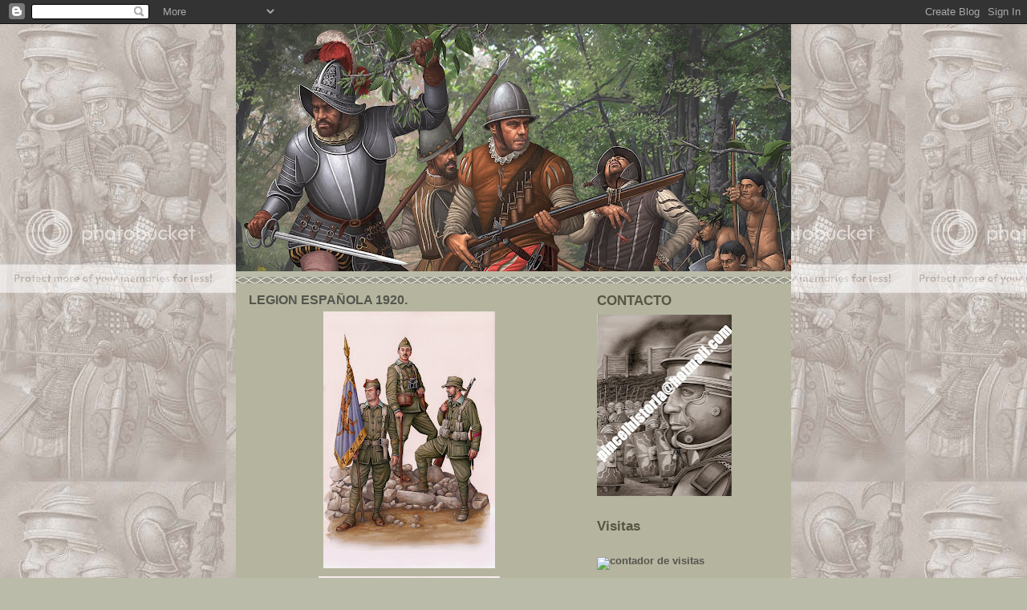

--- FILE ---
content_type: text/html; charset=UTF-8
request_url: https://angelgpinto.blogspot.com/2011/08/legion-espanola-1920.html?showComment=1319667542584
body_size: 8860
content:
<!DOCTYPE html>
<html dir='ltr' xmlns='http://www.w3.org/1999/xhtml' xmlns:b='http://www.google.com/2005/gml/b' xmlns:data='http://www.google.com/2005/gml/data' xmlns:expr='http://www.google.com/2005/gml/expr'>
<head>
<link href='https://www.blogger.com/static/v1/widgets/2944754296-widget_css_bundle.css' rel='stylesheet' type='text/css'/>
<meta content='text/html; charset=UTF-8' http-equiv='Content-Type'/>
<meta content='blogger' name='generator'/>
<link href='https://angelgpinto.blogspot.com/favicon.ico' rel='icon' type='image/x-icon'/>
<link href='http://angelgpinto.blogspot.com/2011/08/legion-espanola-1920.html' rel='canonical'/>
<link rel="alternate" type="application/atom+xml" title="Pincel Historia - Atom" href="https://angelgpinto.blogspot.com/feeds/posts/default" />
<link rel="alternate" type="application/rss+xml" title="Pincel Historia - RSS" href="https://angelgpinto.blogspot.com/feeds/posts/default?alt=rss" />
<link rel="service.post" type="application/atom+xml" title="Pincel Historia - Atom" href="https://www.blogger.com/feeds/316126442584330384/posts/default" />

<link rel="alternate" type="application/atom+xml" title="Pincel Historia - Atom" href="https://angelgpinto.blogspot.com/feeds/6262278738542240802/comments/default" />
<!--Can't find substitution for tag [blog.ieCssRetrofitLinks]-->
<link href='https://blogger.googleusercontent.com/img/b/R29vZ2xl/AVvXsEg-3YhIdGcksvWpxVDrLEXhmn9zgdOhG4Z9lhkaq9LZ38izYkdV_Mg-d8zbbwH3ZXc-bGLtJ54dV5xzuCSa3xP1i2NlXZYyatOfu5gfLZlggQb-kd7peovX38lVEzzghz9JynDIBCwXIzs/s320/Envio+1+copia.jpg' rel='image_src'/>
<meta content='http://angelgpinto.blogspot.com/2011/08/legion-espanola-1920.html' property='og:url'/>
<meta content='LEGION ESPAÑOLA    1920.' property='og:title'/>
<meta content='' property='og:description'/>
<meta content='https://blogger.googleusercontent.com/img/b/R29vZ2xl/AVvXsEg-3YhIdGcksvWpxVDrLEXhmn9zgdOhG4Z9lhkaq9LZ38izYkdV_Mg-d8zbbwH3ZXc-bGLtJ54dV5xzuCSa3xP1i2NlXZYyatOfu5gfLZlggQb-kd7peovX38lVEzzghz9JynDIBCwXIzs/w1200-h630-p-k-no-nu/Envio+1+copia.jpg' property='og:image'/>
<title>Pincel Historia: LEGION ESPAÑOLA    1920.</title>
<style id='page-skin-1' type='text/css'><!--
/*
* -----------------------------------------------
* Blogger Template Style
* Name:     Mr. Moto Rising (Ellington style)
* Designer: Jeffrey Zeldman
* URL:      www.zeldman.com
* Date:     23 Feb 2004
* Updated by: Blogger Team
* ----------------------------------------------- */
/* Variable definitions
====================
<Variable name="mainBgColor" description="Main Background Color"
type="color" default="#ffffff">
<Variable name="mainTextColor" description="Text Color"
type="color" default="#555555">
<Variable name="pageHeaderColor" description="Blog Title Color"
type="color" default="#ffffee">
<Variable name="blogDescriptionColor" description="Blog Description Color"
type="color" default="#ffffee">
<Variable name="linkColor" description="Link Color"
type="color" default="#999988">
<Variable name="hoverLinkColor" description="Link Hover Color"
type="color" default="#bbbbaa">
<Variable name="dateHeaderColor" description="Date Header Color"
type="color" default="#555544">
<Variable name="sidebarHeaderColor" description="Sidebar Title Color"
type="color" default="#555544">
<Variable name="sidebarTextColor" description="Sidebar Text Color"
type="color" default="#555555">
<Variable name="bodyFont" description="Text Font" type="font"
default="normal normal 100% 'tahoma Trebuchet MS', lucida, helvetica, sans-serif">
<Variable name="startSide" description="Start side in blog language"
type="automatic" default="left">
<Variable name="endSide" description="End side in blog language"
type="automatic" default="right">
*/
/* Primary layout */
body {
margin: 0;
padding: 0;
border: 0;
text-align: center;
color: #555555;
background: #bba url(https://lh3.googleusercontent.com/blogger_img_proxy/AEn0k_t9kZK3mcQe4SDHSW94tIFEkENxmMEr3Z_VS4uf795lKRdLuxC_HRilgYsx0_UipYS1uX59OaDPQfI1sUqCX1Xgau0B5vNG0u5LtV-Nm35AGn9FF7BSROOetMd_BnLU5BiI5qIY=s0-d);
background-attachment: fixed;
top center repeat-y;
font-size: small;
}
img {
border: 0;
display: block;
}
.clear {
clear: both;
}
/* Wrapper */
#outer-wrapper {
margin: 0 auto;
border: 0;
/*width: 900px;*/
width: 692px;
text-align: left;
background: #aaaa9f url(//www.blogblog.com/moto_mr/innerwrap.gif) top right repeat-y;
font: normal normal 100% 'tahoma Trebuchet MS', lucida, helvetica, sans-serif;
}
/* Header */
#header-wrapper	{
background: #bba url(//www.blogblog.com/moto_mr/headbotborder.gif) bottom left repeat-x;
margin: 0 auto;
padding-top: 0;
padding-right: 0;
padding-bottom: 15px;
padding-left: 0;
border: 0;
}
#header h1 {
text-align: left;
font-size: 200%;
color: #ffffee;
margin: 0;
padding-top: 15px;
padding-right: 20px;
padding-bottom: 0;
padding-left: 20px;
background-image: url(//www.blogblog.com/moto_mr/topper.gif);
background-repeat: repeat-x;
background-position: top left;
}
h1 a, h1 a:link, h1 a:visited {
color: #ffffee;
}
#header .description {
font-size: 110%;
text-align: left;
padding-top: 3px;
padding-right: 20px;
padding-bottom: 10px;
padding-left: 23px;
margin: 0;
line-height:140%;
color: #ffffee;
}
/* Inner layout */
#content-wrapper {
padding: 0 16px;
background: #B5B59F;
}
#main {
width: 400px;
float: left;
word-wrap: break-word; /* fix for long text breaking sidebar float in IE */
overflow: hidden;     /* fix for long non-text content breaking IE sidebar float */
}
#sidebar {
width: 226px;
float: right;
/*color: #444455;*/
background: #B5B59F;
/*color: #B5B59F;*/
word-wrap: break-word; /* fix for long text breaking sidebar float in IE */
overflow: hidden;     /* fix for long non-text content breaking IE sidebar float */
}
/* Bottom layout */
#footer	{
clear: left;
margin: 0;
padding: 0 20px;
border: 0;
text-align: left;
border-top: 1px solid #f9f9f9;
}
#footer .widget	{
text-align: left;
margin: 0;
padding: 10px 0;
background-color: transparent;
}
/* Default links 	*/
a:link, a:visited {
font-weight: bold;
text-decoration: none;
color: #55554f;
background: transparent;
}
a:hover {
font-weight: bold;
text-decoration: underline;
color: #000000;
background: transparent;
}
a:active {
font-weight : bold;
text-decoration : none;
color: #000000;
background: transparent;
}
/* Typography */
.main p, .sidebar p, .post-body {
line-height: 140%;
margin-top: 5px;
margin-bottom: 1em;
}
.post-body blockquote {
line-height:1.3em;
}
h2, h3, h4, h5	{
margin: 0;
padding: 0;
}
h2 {
font-size: 130%;
}
h2.date-header {
color: #555544;
}
.post h3 {
margin-top: 5px;
font-size: 120%;
}
.post-footer {
font-style: italic;
}
.sidebar h2 {
color: #555544;
}
.sidebar .widget {
margin-top: 12px;
margin-right: 0;
margin-bottom: 13px;
margin-left: 0;
padding: 0;
}
.main .widget {
margin-top: 12px;
margin-right: 0;
margin-bottom: 0;
margin-left: 0;
}
li  {
line-height: 160%;
}
.sidebar ul {
margin-left: 0;
margin-top: 0;
padding-left: 0;
}
.sidebar ul li {
list-style: disc url(//www.blogblog.com/moto_mr/diamond.gif) inside;
vertical-align: top;
padding: 0;
margin: 0;
}
.widget-content {
margin-top: 0.5em;
}
/* Profile
----------------------------------------------- */
.profile-datablock {
margin-top: 3px;
margin-right: 0;
margin-bottom: 5px;
margin-left: 0;
line-height: 140%;
}
.profile-textblock {
margin-left: 0;
}
.profile-img {
float: left;
margin-top: 0;
margin-right: 10px;
margin-bottom: 5px;
margin-left: 0;
border:4px solid #ccb;
}
#comments  {
border: 0;
border-top: 1px dashed #eed;
margin-top: 10px;
margin-right: 0;
margin-bottom: 0;
margin-left: 0;
padding: 0;
}
#comments h4	{
margin-top: 10px;
font-weight: normal;
font-style: italic;
text-transform: uppercase;
letter-spacing: 1px;
}
#comments dl dt 	{
font-weight: bold;
font-style: italic;
margin-top: 35px;
padding-top: 1px;
padding-right: 0;
padding-bottom: 0;
padding-left: 18px;
background: transparent url(//www.blogblog.com/moto_mr/commentbug.gif) top left no-repeat;
}
#comments dl dd	{
padding: 0;
margin: 0;
}
.deleted-comment {
font-style:italic;
color:gray;
}
.feed-links {
clear: both;
line-height: 2.5em;
}
#blog-pager-newer-link {
float: left;
}
#blog-pager-older-link {
float: right;
}
#blog-pager {
text-align: center;
}
/** Page structure tweaks for layout editor wireframe */
body#layout #outer-wrapper {
padding-top: 0;
}
body#layout #header,
body#layout #content-wrapper,
body#layout #footer {
padding: 0;
}

--></style>
<link href='https://www.blogger.com/dyn-css/authorization.css?targetBlogID=316126442584330384&amp;zx=2e1b10bf-85d9-431d-bef4-92600046850e' media='none' onload='if(media!=&#39;all&#39;)media=&#39;all&#39;' rel='stylesheet'/><noscript><link href='https://www.blogger.com/dyn-css/authorization.css?targetBlogID=316126442584330384&amp;zx=2e1b10bf-85d9-431d-bef4-92600046850e' rel='stylesheet'/></noscript>
<meta name='google-adsense-platform-account' content='ca-host-pub-1556223355139109'/>
<meta name='google-adsense-platform-domain' content='blogspot.com'/>

</head>
<body>
<div class='navbar section' id='navbar'><div class='widget Navbar' data-version='1' id='Navbar1'><script type="text/javascript">
    function setAttributeOnload(object, attribute, val) {
      if(window.addEventListener) {
        window.addEventListener('load',
          function(){ object[attribute] = val; }, false);
      } else {
        window.attachEvent('onload', function(){ object[attribute] = val; });
      }
    }
  </script>
<div id="navbar-iframe-container"></div>
<script type="text/javascript" src="https://apis.google.com/js/platform.js"></script>
<script type="text/javascript">
      gapi.load("gapi.iframes:gapi.iframes.style.bubble", function() {
        if (gapi.iframes && gapi.iframes.getContext) {
          gapi.iframes.getContext().openChild({
              url: 'https://www.blogger.com/navbar/316126442584330384?po\x3d6262278738542240802\x26origin\x3dhttps://angelgpinto.blogspot.com',
              where: document.getElementById("navbar-iframe-container"),
              id: "navbar-iframe"
          });
        }
      });
    </script><script type="text/javascript">
(function() {
var script = document.createElement('script');
script.type = 'text/javascript';
script.src = '//pagead2.googlesyndication.com/pagead/js/google_top_exp.js';
var head = document.getElementsByTagName('head')[0];
if (head) {
head.appendChild(script);
}})();
</script>
</div></div>
<div id='outer-wrapper'><div id='wrap2'>
<!-- skip links for text browsers -->
<span id='skiplinks' style='display:none;'>
<a href='#main'>skip to main </a> |
      <a href='#sidebar'>skip to sidebar</a>
</span>
<div id='header-wrapper'>
<div class='header section' id='header'><div class='widget Header' data-version='1' id='Header1'>
<div id='header-inner'>
<a href='https://angelgpinto.blogspot.com/' style='display: block'>
<img alt='Pincel Historia' height='308px; ' id='Header1_headerimg' src='https://blogger.googleusercontent.com/img/b/R29vZ2xl/AVvXsEjKgsipy7XR3J3R6T1Zg5DavaX-gnqTt4szofSUl-ba95J7K-rq9sIvdkty31mVaxXfpEUcKmwDUa5oc96u1cbf5AEJgxVuJvBLuJB-1hxZo98RO9J5vrH4bGMnFFsxDJeIlvgrr-_E6IY/s692/ILUSTRACION+copia.jpg' style='display: block' width='692px; '/>
</a>
</div>
</div></div>
</div>
<div id='content-wrapper'>
<div id='crosscol-wrapper' style='text-align:center'>
<div class='crosscol no-items section' id='crosscol'></div>
</div>
<div id='main-wrapper'>
<div class='main section' id='main'><div class='widget Blog' data-version='1' id='Blog1'>
<div class='blog-posts hfeed'>
<!--Can't find substitution for tag [adStart]-->
<div class='post hentry uncustomized-post-template'>
<a name='6262278738542240802'></a>
<h3 class='post-title entry-title'>
<a href='https://angelgpinto.blogspot.com/2011/08/legion-espanola-1920.html'>LEGION ESPAÑOLA    1920.</a>
</h3>
<div class='post-header-line-1'></div>
<div class='post-body entry-content'>
<a href="https://blogger.googleusercontent.com/img/b/R29vZ2xl/AVvXsEg-3YhIdGcksvWpxVDrLEXhmn9zgdOhG4Z9lhkaq9LZ38izYkdV_Mg-d8zbbwH3ZXc-bGLtJ54dV5xzuCSa3xP1i2NlXZYyatOfu5gfLZlggQb-kd7peovX38lVEzzghz9JynDIBCwXIzs/s1600/Envio+1+copia.jpg" onblur="try {parent.deselectBloggerImageGracefully();} catch(e) {}"><img alt="" border="0" id="BLOGGER_PHOTO_ID_5668086297113970002" src="https://blogger.googleusercontent.com/img/b/R29vZ2xl/AVvXsEg-3YhIdGcksvWpxVDrLEXhmn9zgdOhG4Z9lhkaq9LZ38izYkdV_Mg-d8zbbwH3ZXc-bGLtJ54dV5xzuCSa3xP1i2NlXZYyatOfu5gfLZlggQb-kd7peovX38lVEzzghz9JynDIBCwXIzs/s320/Envio+1+copia.jpg" style="display: block; margin: 0px auto 10px; text-align: center; cursor: pointer; width: 214px; height: 320px;" /></a><a href="https://blogger.googleusercontent.com/img/b/R29vZ2xl/AVvXsEh66VOcaYjATRPqyZuzyu1h4zFtX5FP6Jq-456odxdIPQP9-uaH8476JQLokXQSo_ueij8J2NZ1ddUsP2AXAMdt1oqXMkWxzy8v7aH9sUFL5LzMkm1_CGP-t8O26HB2VF_73HJPn_qhY4M/s1600/Sin+t%25C3%25ADtulo-3+copia.jpg" onblur="try {parent.deselectBloggerImageGracefully();} catch(e) {}"><img alt="" border="0" id="BLOGGER_PHOTO_ID_5645122675543402274" src="https://blogger.googleusercontent.com/img/b/R29vZ2xl/AVvXsEh66VOcaYjATRPqyZuzyu1h4zFtX5FP6Jq-456odxdIPQP9-uaH8476JQLokXQSo_ueij8J2NZ1ddUsP2AXAMdt1oqXMkWxzy8v7aH9sUFL5LzMkm1_CGP-t8O26HB2VF_73HJPn_qhY4M/s320/Sin+t%25C3%25ADtulo-3+copia.jpg" style="display: block; margin: 0px auto 10px; text-align: center; cursor: pointer; width: 226px; height: 320px;" /></a><br /><a href="https://blogger.googleusercontent.com/img/b/R29vZ2xl/AVvXsEiNjvlzEqFEMTPHkHfGEfZmylasAlJkqjP_tw9FIvMHHPZEvsYqhl4LFVduPBcA4mekWA49P9Blj5pPGDsYhxGhsnDWVnaMphbRYZEZcohbQqzK6YxPeGf6UGQ73OHbDk2NG2I5wwuOFv0/s1600/Sin+t%25C3%25ADtulo-2.jpg" onblur="try {parent.deselectBloggerImageGracefully();} catch(e) {}"><img alt="" border="0" id="BLOGGER_PHOTO_ID_5640250057933535906" src="https://blogger.googleusercontent.com/img/b/R29vZ2xl/AVvXsEiNjvlzEqFEMTPHkHfGEfZmylasAlJkqjP_tw9FIvMHHPZEvsYqhl4LFVduPBcA4mekWA49P9Blj5pPGDsYhxGhsnDWVnaMphbRYZEZcohbQqzK6YxPeGf6UGQ73OHbDk2NG2I5wwuOFv0/s320/Sin+t%25C3%25ADtulo-2.jpg" style="display: block; margin: 0px auto 10px; text-align: center; cursor: pointer; width: 228px; height: 320px;" /></a>
<div style='clear: both;'></div>
</div>
<div class='post-footer'>
<div class='post-footer-line post-footer-line-1'>
<span class='post-author vcard'>
Publicado por
<span class='fn'>AGP</span>
</span>
<span class='post-timestamp'>
</span>
<span class='reaction-buttons'>
</span>
<span class='star-ratings'>
</span>
<span class='post-comment-link'>
</span>
<span class='post-backlinks post-comment-link'>
</span>
<span class='post-icons'>
<span class='item-action'>
<a href='https://www.blogger.com/email-post/316126442584330384/6262278738542240802' title='Enviar entrada por correo electrónico'>
<img alt="" class="icon-action" height="13" src="//www.blogger.com/img/icon18_email.gif" width="18">
</a>
</span>
<span class='item-control blog-admin pid-1626106513'>
<a href='https://www.blogger.com/post-edit.g?blogID=316126442584330384&postID=6262278738542240802&from=pencil' title='Editar entrada'>
<img alt="" class="icon-action" height="18" src="//www.blogger.com/img/icon18_edit_allbkg.gif" width="18">
</a>
</span>
</span>
</div>
<div class='post-footer-line post-footer-line-2'>
<span class='post-labels'>
Etiquetas:
<a href='https://angelgpinto.blogspot.com/search/label/Siglo%20XX' rel='tag'>Siglo XX</a>
</span>
</div>
<div class='post-footer-line post-footer-line-3'>
<span class='post-location'>
</span>
</div>
</div>
</div>
<div class='comments' id='comments'>
<a name='comments'></a>
<h4>
8
comentarios:
        
</h4>
<dl id='comments-block'>
<dt class='comment-author ' id='c7130362672570984042'>
<a name='c7130362672570984042'></a>
<a href='https://www.blogger.com/profile/16429944856198339107' rel='nofollow'>leib-hussar</a>
dijo...
</dt>
<dd class='comment-body'>
<p>Wonderful! I am waiting this work in the colors!</p>
</dd>
<dd class='comment-footer'>
<span class='comment-timestamp'>
<a href='https://angelgpinto.blogspot.com/2011/08/legion-espanola-1920.html?showComment=1313162629986#c7130362672570984042' title='comment permalink'>
12 de agosto de 2011 a las 8:23
</a>
<span class='item-control blog-admin pid-1180359680'>
<a href='https://www.blogger.com/comment/delete/316126442584330384/7130362672570984042' title='Eliminar comentario'>
<img src="//www.blogger.com/img/icon_delete13.gif">
</a>
</span>
</span>
</dd>
<dt class='comment-author blog-author' id='c452217992385440125'>
<a name='c452217992385440125'></a>
<a href='https://www.blogger.com/profile/15407262430971667888' rel='nofollow'>AGP</a>
dijo...
</dt>
<dd class='comment-body'>
<p>Thanks leib-hussar.</p>
</dd>
<dd class='comment-footer'>
<span class='comment-timestamp'>
<a href='https://angelgpinto.blogspot.com/2011/08/legion-espanola-1920.html?showComment=1313655959306#c452217992385440125' title='comment permalink'>
18 de agosto de 2011 a las 1:25
</a>
<span class='item-control blog-admin pid-1626106513'>
<a href='https://www.blogger.com/comment/delete/316126442584330384/452217992385440125' title='Eliminar comentario'>
<img src="//www.blogger.com/img/icon_delete13.gif">
</a>
</span>
</span>
</dd>
<dt class='comment-author ' id='c925305493940036277'>
<a name='c925305493940036277'></a>
Francesc (6q) Ambros
dijo...
</dt>
<dd class='comment-body'>
<p>Hola, Angel , por fin veo ilustraciones historico militares muy buenas hechas por alguien de aqui, ya que como mucho las ilustraciones son las que salen en osprey y otras editoriales extranjeras a las cuales no tienes nada que envidiar.<br />&#191;Por cierto, tus ilustraciones salen en alguna revista o en algun libro? porque si no es una lastima.<br />Ya me gustaria a mi dibujar asi, pero bueno , si quieres ver lo que yo hago entre los cuales tengo algun dibujillo te doy el nombre de mi blog: www.http://6qmodelisme.blogspot.com</p>
</dd>
<dd class='comment-footer'>
<span class='comment-timestamp'>
<a href='https://angelgpinto.blogspot.com/2011/08/legion-espanola-1920.html?showComment=1315058458762#c925305493940036277' title='comment permalink'>
3 de septiembre de 2011 a las 7:00
</a>
<span class='item-control blog-admin pid-1068335275'>
<a href='https://www.blogger.com/comment/delete/316126442584330384/925305493940036277' title='Eliminar comentario'>
<img src="//www.blogger.com/img/icon_delete13.gif">
</a>
</span>
</span>
</dd>
<dt class='comment-author blog-author' id='c8164659730868453643'>
<a name='c8164659730868453643'></a>
<a href='https://www.blogger.com/profile/15407262430971667888' rel='nofollow'>AGP</a>
dijo...
</dt>
<dd class='comment-body'>
<p>Muchas gracias Francesc.Como antiguo aficionado al modelismo te felicito por tu trabajo,sobre todo por las piezas originales, me parecen muy logradas y muy complicadas de hacer.Tus dibujos tambien me han gustado.Enhorabuena y gracias por pasarte por aquí.<br />Un saludo.</p>
</dd>
<dd class='comment-footer'>
<span class='comment-timestamp'>
<a href='https://angelgpinto.blogspot.com/2011/08/legion-espanola-1920.html?showComment=1315809916269#c8164659730868453643' title='comment permalink'>
11 de septiembre de 2011 a las 23:45
</a>
<span class='item-control blog-admin pid-1626106513'>
<a href='https://www.blogger.com/comment/delete/316126442584330384/8164659730868453643' title='Eliminar comentario'>
<img src="//www.blogger.com/img/icon_delete13.gif">
</a>
</span>
</span>
</dd>
<dt class='comment-author ' id='c6312933342235428049'>
<a name='c6312933342235428049'></a>
Tasos
dijo...
</dt>
<dd class='comment-body'>
<p>Buena pose, incluso la del &quot;individuo&quot; del centro. Saludos</p>
</dd>
<dd class='comment-footer'>
<span class='comment-timestamp'>
<a href='https://angelgpinto.blogspot.com/2011/08/legion-espanola-1920.html?showComment=1319667542584#c6312933342235428049' title='comment permalink'>
26 de octubre de 2011 a las 15:19
</a>
<span class='item-control blog-admin pid-1068335275'>
<a href='https://www.blogger.com/comment/delete/316126442584330384/6312933342235428049' title='Eliminar comentario'>
<img src="//www.blogger.com/img/icon_delete13.gif">
</a>
</span>
</span>
</dd>
<dt class='comment-author blog-author' id='c8483449311595611902'>
<a name='c8483449311595611902'></a>
<a href='https://www.blogger.com/profile/15407262430971667888' rel='nofollow'>AGP</a>
dijo...
</dt>
<dd class='comment-body'>
<p>Ja,ja.Gracias Tasos.</p>
</dd>
<dd class='comment-footer'>
<span class='comment-timestamp'>
<a href='https://angelgpinto.blogspot.com/2011/08/legion-espanola-1920.html?showComment=1319704246581#c8483449311595611902' title='comment permalink'>
27 de octubre de 2011 a las 1:30
</a>
<span class='item-control blog-admin pid-1626106513'>
<a href='https://www.blogger.com/comment/delete/316126442584330384/8483449311595611902' title='Eliminar comentario'>
<img src="//www.blogger.com/img/icon_delete13.gif">
</a>
</span>
</span>
</dd>
<dt class='comment-author ' id='c1963535135461421416'>
<a name='c1963535135461421416'></a>
Anónimo
dijo...
</dt>
<dd class='comment-body'>
<p>! Excelentes dibujos, sin duda !. Como aficionado a la historia militar y en especial a la historia del Tercio, del cual fui - soy - un orgulloso miembro jamás había visto dibujos tan bien hechos. Felicitaciones y saludos desde Chile</p>
</dd>
<dd class='comment-footer'>
<span class='comment-timestamp'>
<a href='https://angelgpinto.blogspot.com/2011/08/legion-espanola-1920.html?showComment=1336515069495#c1963535135461421416' title='comment permalink'>
8 de mayo de 2012 a las 15:11
</a>
<span class='item-control blog-admin pid-1068335275'>
<a href='https://www.blogger.com/comment/delete/316126442584330384/1963535135461421416' title='Eliminar comentario'>
<img src="//www.blogger.com/img/icon_delete13.gif">
</a>
</span>
</span>
</dd>
<dt class='comment-author blog-author' id='c1511570037415952990'>
<a name='c1511570037415952990'></a>
<a href='https://www.blogger.com/profile/15407262430971667888' rel='nofollow'>AGP</a>
dijo...
</dt>
<dd class='comment-body'>
<p>Muchas gracias,te lo agradezco de verdad.Un cordial saludo.</p>
</dd>
<dd class='comment-footer'>
<span class='comment-timestamp'>
<a href='https://angelgpinto.blogspot.com/2011/08/legion-espanola-1920.html?showComment=1336643498466#c1511570037415952990' title='comment permalink'>
10 de mayo de 2012 a las 2:51
</a>
<span class='item-control blog-admin pid-1626106513'>
<a href='https://www.blogger.com/comment/delete/316126442584330384/1511570037415952990' title='Eliminar comentario'>
<img src="//www.blogger.com/img/icon_delete13.gif">
</a>
</span>
</span>
</dd>
</dl>
<p class='comment-footer'>
<div class='comment-form'>
<a name='comment-form'></a>
<h4 id='comment-post-message'>Publicar un comentario</h4>
<p>
</p>
<a href='https://www.blogger.com/comment/frame/316126442584330384?po=6262278738542240802&hl=es&saa=85391&origin=https://angelgpinto.blogspot.com' id='comment-editor-src'></a>
<iframe allowtransparency='true' class='blogger-iframe-colorize blogger-comment-from-post' frameborder='0' height='410px' id='comment-editor' name='comment-editor' src='' width='100%'></iframe>
<script src='https://www.blogger.com/static/v1/jsbin/2830521187-comment_from_post_iframe.js' type='text/javascript'></script>
<script type='text/javascript'>
      BLOG_CMT_createIframe('https://www.blogger.com/rpc_relay.html');
    </script>
</div>
</p>
<div id='backlinks-container'>
<div id='Blog1_backlinks-container'>
</div>
</div>
</div>
<!--Can't find substitution for tag [adEnd]-->
</div>
<div class='blog-pager' id='blog-pager'>
<span id='blog-pager-newer-link'>
<a class='blog-pager-newer-link' href='https://angelgpinto.blogspot.com/2011/09/tropas-de-abd-al-rahman-iii.html' id='Blog1_blog-pager-newer-link' title='Entrada más reciente'>Entrada más reciente</a>
</span>
<span id='blog-pager-older-link'>
<a class='blog-pager-older-link' href='https://angelgpinto.blogspot.com/2011/06/rey-rodrigo-711.html' id='Blog1_blog-pager-older-link' title='Entrada antigua'>Entrada antigua</a>
</span>
<a class='home-link' href='https://angelgpinto.blogspot.com/'>Inicio</a>
</div>
<div class='clear'></div>
<div class='post-feeds'>
<div class='feed-links'>
Suscribirse a:
<a class='feed-link' href='https://angelgpinto.blogspot.com/feeds/6262278738542240802/comments/default' target='_blank' type='application/atom+xml'>Enviar comentarios (Atom)</a>
</div>
</div>
</div></div>
</div>
<div id='sidebar-wrapper'>
<div class='sidebar section' id='sidebar'><div class='widget Image' data-version='1' id='Image7'>
<h2>CONTACTO</h2>
<div class='widget-content'>
<img alt='CONTACTO' height='226' id='Image7_img' src='//2.bp.blogspot.com/_fQyGJElD1Ys/SxOK1AV8yyI/AAAAAAAAAKs/7rEZPG1LKX4/S226/LA+PORTADAB+copia.jpg' width='168'/>
<br/>
</div>
<div class='clear'></div>
</div><div class='widget HTML' data-version='1' id='HTML1'>
<h2 class='title'>Visitas</h2>
<div class='widget-content'>
<blockquote><a href="https://www.blogger.com/rearrange?blogID=316126442584330384&amp;action=editWidget&amp;sectionId=sidebar&amp;widgetType=null&amp;widgetId=HTML1"><span style="font-style: italic;"><span style="font-weight: bold;"><span style="font-style: italic;"></span></span></span></a><span style="font-style: italic;"><span style="font-weight: bold;"><span style="font-style: italic;"><a href="https://www.blogger.com/rearrange?blogID=316126442584330384&amp;action=editWidget&amp;sectionId=sidebar&amp;widgetType=null&amp;widgetId=HTML1"><blockquote></blockquote></a></span></span></span></blockquote><br /><table border="0" cellpadding="0" cellspacing="0" style="line-height: 10px;"><tbody><tr><td colspan="2" style="padding: 0px;"><a href="http://www.24log.es/" target="_blank"><img alt="contador de visitas" border="0" src="https://lh3.googleusercontent.com/blogger_img_proxy/AEn0k_ta4beyRJBzxiOeQ5PnCjIrZrphNAhDKlNj9ooNBQoVqhYkKlI0h2FQbzP2TZzsJISNZQwjHv4_Yf_8qrQqHjQGEkyIQ5Ohe6Ego41zOhVWSMBKsIUgd6JhqA=s0-d" title="contadores de visitas" /></a></td></tr></tbody></table>
</div>
<div class='clear'></div>
</div>
</div>
</div>
<!-- spacer for skins that want sidebar and main to be the same height-->
<div class='clear'>&#160;</div>
</div>
<!-- end content-wrapper -->
<div id='footer-wrapper'>
<div class='footer no-items section' id='footer'></div>
</div>
</div></div>
<!-- end outer-wrapper -->

<script type="text/javascript" src="https://www.blogger.com/static/v1/widgets/2028843038-widgets.js"></script>
<script type='text/javascript'>
window['__wavt'] = 'AOuZoY6lDkS_Wt8WHWWkyrFZT5L_W5Aa-g:1769299129013';_WidgetManager._Init('//www.blogger.com/rearrange?blogID\x3d316126442584330384','//angelgpinto.blogspot.com/2011/08/legion-espanola-1920.html','316126442584330384');
_WidgetManager._SetDataContext([{'name': 'blog', 'data': {'blogId': '316126442584330384', 'title': 'Pincel Historia', 'url': 'https://angelgpinto.blogspot.com/2011/08/legion-espanola-1920.html', 'canonicalUrl': 'http://angelgpinto.blogspot.com/2011/08/legion-espanola-1920.html', 'homepageUrl': 'https://angelgpinto.blogspot.com/', 'searchUrl': 'https://angelgpinto.blogspot.com/search', 'canonicalHomepageUrl': 'http://angelgpinto.blogspot.com/', 'blogspotFaviconUrl': 'https://angelgpinto.blogspot.com/favicon.ico', 'bloggerUrl': 'https://www.blogger.com', 'hasCustomDomain': false, 'httpsEnabled': true, 'enabledCommentProfileImages': true, 'gPlusViewType': 'FILTERED_POSTMOD', 'adultContent': false, 'analyticsAccountNumber': '', 'encoding': 'UTF-8', 'locale': 'es', 'localeUnderscoreDelimited': 'es', 'languageDirection': 'ltr', 'isPrivate': false, 'isMobile': false, 'isMobileRequest': false, 'mobileClass': '', 'isPrivateBlog': false, 'isDynamicViewsAvailable': true, 'feedLinks': '\x3clink rel\x3d\x22alternate\x22 type\x3d\x22application/atom+xml\x22 title\x3d\x22Pincel Historia - Atom\x22 href\x3d\x22https://angelgpinto.blogspot.com/feeds/posts/default\x22 /\x3e\n\x3clink rel\x3d\x22alternate\x22 type\x3d\x22application/rss+xml\x22 title\x3d\x22Pincel Historia - RSS\x22 href\x3d\x22https://angelgpinto.blogspot.com/feeds/posts/default?alt\x3drss\x22 /\x3e\n\x3clink rel\x3d\x22service.post\x22 type\x3d\x22application/atom+xml\x22 title\x3d\x22Pincel Historia - Atom\x22 href\x3d\x22https://www.blogger.com/feeds/316126442584330384/posts/default\x22 /\x3e\n\n\x3clink rel\x3d\x22alternate\x22 type\x3d\x22application/atom+xml\x22 title\x3d\x22Pincel Historia - Atom\x22 href\x3d\x22https://angelgpinto.blogspot.com/feeds/6262278738542240802/comments/default\x22 /\x3e\n', 'meTag': '', 'adsenseHostId': 'ca-host-pub-1556223355139109', 'adsenseHasAds': false, 'adsenseAutoAds': false, 'boqCommentIframeForm': true, 'loginRedirectParam': '', 'view': '', 'dynamicViewsCommentsSrc': '//www.blogblog.com/dynamicviews/4224c15c4e7c9321/js/comments.js', 'dynamicViewsScriptSrc': '//www.blogblog.com/dynamicviews/6e0d22adcfa5abea', 'plusOneApiSrc': 'https://apis.google.com/js/platform.js', 'disableGComments': true, 'interstitialAccepted': false, 'sharing': {'platforms': [{'name': 'Obtener enlace', 'key': 'link', 'shareMessage': 'Obtener enlace', 'target': ''}, {'name': 'Facebook', 'key': 'facebook', 'shareMessage': 'Compartir en Facebook', 'target': 'facebook'}, {'name': 'Escribe un blog', 'key': 'blogThis', 'shareMessage': 'Escribe un blog', 'target': 'blog'}, {'name': 'X', 'key': 'twitter', 'shareMessage': 'Compartir en X', 'target': 'twitter'}, {'name': 'Pinterest', 'key': 'pinterest', 'shareMessage': 'Compartir en Pinterest', 'target': 'pinterest'}, {'name': 'Correo electr\xf3nico', 'key': 'email', 'shareMessage': 'Correo electr\xf3nico', 'target': 'email'}], 'disableGooglePlus': true, 'googlePlusShareButtonWidth': 0, 'googlePlusBootstrap': '\x3cscript type\x3d\x22text/javascript\x22\x3ewindow.___gcfg \x3d {\x27lang\x27: \x27es\x27};\x3c/script\x3e'}, 'hasCustomJumpLinkMessage': false, 'jumpLinkMessage': 'Leer m\xe1s', 'pageType': 'item', 'postId': '6262278738542240802', 'postImageThumbnailUrl': 'https://blogger.googleusercontent.com/img/b/R29vZ2xl/AVvXsEg-3YhIdGcksvWpxVDrLEXhmn9zgdOhG4Z9lhkaq9LZ38izYkdV_Mg-d8zbbwH3ZXc-bGLtJ54dV5xzuCSa3xP1i2NlXZYyatOfu5gfLZlggQb-kd7peovX38lVEzzghz9JynDIBCwXIzs/s72-c/Envio+1+copia.jpg', 'postImageUrl': 'https://blogger.googleusercontent.com/img/b/R29vZ2xl/AVvXsEg-3YhIdGcksvWpxVDrLEXhmn9zgdOhG4Z9lhkaq9LZ38izYkdV_Mg-d8zbbwH3ZXc-bGLtJ54dV5xzuCSa3xP1i2NlXZYyatOfu5gfLZlggQb-kd7peovX38lVEzzghz9JynDIBCwXIzs/s320/Envio+1+copia.jpg', 'pageName': 'LEGION ESPA\xd1OLA    1920.', 'pageTitle': 'Pincel Historia: LEGION ESPA\xd1OLA    1920.'}}, {'name': 'features', 'data': {}}, {'name': 'messages', 'data': {'edit': 'Editar', 'linkCopiedToClipboard': 'El enlace se ha copiado en el Portapapeles.', 'ok': 'Aceptar', 'postLink': 'Enlace de la entrada'}}, {'name': 'template', 'data': {'name': 'custom', 'localizedName': 'Personalizado', 'isResponsive': false, 'isAlternateRendering': false, 'isCustom': true}}, {'name': 'view', 'data': {'classic': {'name': 'classic', 'url': '?view\x3dclassic'}, 'flipcard': {'name': 'flipcard', 'url': '?view\x3dflipcard'}, 'magazine': {'name': 'magazine', 'url': '?view\x3dmagazine'}, 'mosaic': {'name': 'mosaic', 'url': '?view\x3dmosaic'}, 'sidebar': {'name': 'sidebar', 'url': '?view\x3dsidebar'}, 'snapshot': {'name': 'snapshot', 'url': '?view\x3dsnapshot'}, 'timeslide': {'name': 'timeslide', 'url': '?view\x3dtimeslide'}, 'isMobile': false, 'title': 'LEGION ESPA\xd1OLA    1920.', 'description': '', 'featuredImage': 'https://blogger.googleusercontent.com/img/b/R29vZ2xl/AVvXsEg-3YhIdGcksvWpxVDrLEXhmn9zgdOhG4Z9lhkaq9LZ38izYkdV_Mg-d8zbbwH3ZXc-bGLtJ54dV5xzuCSa3xP1i2NlXZYyatOfu5gfLZlggQb-kd7peovX38lVEzzghz9JynDIBCwXIzs/s320/Envio+1+copia.jpg', 'url': 'https://angelgpinto.blogspot.com/2011/08/legion-espanola-1920.html', 'type': 'item', 'isSingleItem': true, 'isMultipleItems': false, 'isError': false, 'isPage': false, 'isPost': true, 'isHomepage': false, 'isArchive': false, 'isLabelSearch': false, 'postId': 6262278738542240802}}]);
_WidgetManager._RegisterWidget('_NavbarView', new _WidgetInfo('Navbar1', 'navbar', document.getElementById('Navbar1'), {}, 'displayModeFull'));
_WidgetManager._RegisterWidget('_HeaderView', new _WidgetInfo('Header1', 'header', document.getElementById('Header1'), {}, 'displayModeFull'));
_WidgetManager._RegisterWidget('_BlogView', new _WidgetInfo('Blog1', 'main', document.getElementById('Blog1'), {'cmtInteractionsEnabled': false, 'lightboxEnabled': true, 'lightboxModuleUrl': 'https://www.blogger.com/static/v1/jsbin/498020680-lbx__es.js', 'lightboxCssUrl': 'https://www.blogger.com/static/v1/v-css/828616780-lightbox_bundle.css'}, 'displayModeFull'));
_WidgetManager._RegisterWidget('_ImageView', new _WidgetInfo('Image7', 'sidebar', document.getElementById('Image7'), {'resize': false}, 'displayModeFull'));
_WidgetManager._RegisterWidget('_HTMLView', new _WidgetInfo('HTML1', 'sidebar', document.getElementById('HTML1'), {}, 'displayModeFull'));
</script>
</body>
</html>